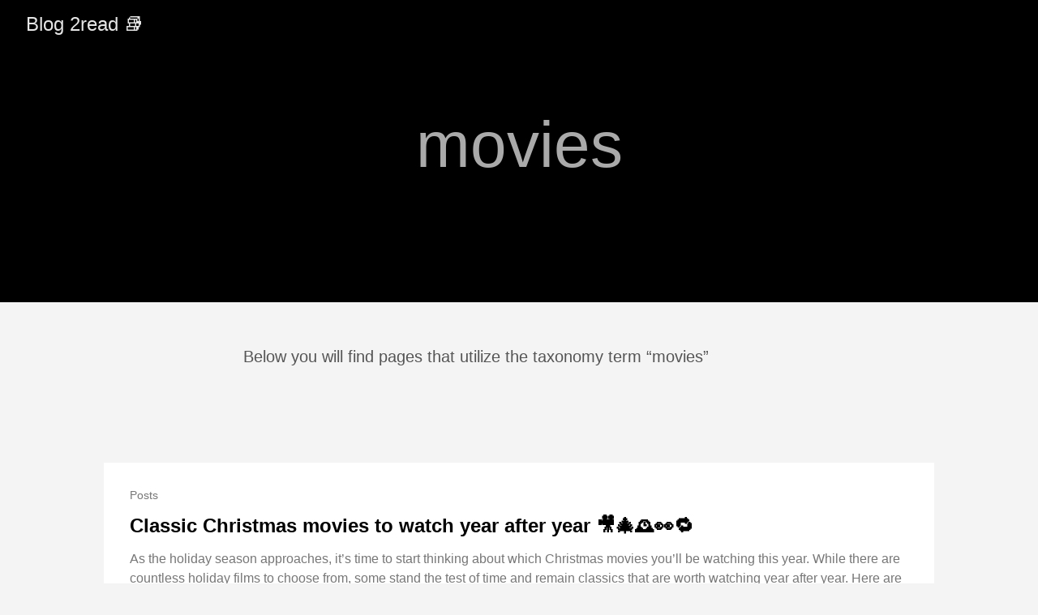

--- FILE ---
content_type: text/html
request_url: https://blog.2read.net/tags/movies/
body_size: 2348
content:
<!DOCTYPE html>
<html lang="en-us">
  <head>
    <meta charset="utf-8">
    <meta http-equiv="X-UA-Compatible" content="IE=edge,chrome=1">
    
    <title>movies | Blog 2read 📚</title>
    <meta name="viewport" content="width=device-width,minimum-scale=1">
    <meta name="description" content="📚🌟 Unleashing creativity one blog post at a time - 🌊 dive into a world of inspiration and innovative ideas with our blog! 💡🚀">
    <meta name="generator" content="Hugo 0.107.0">
    
    
    
    
      <meta name="robots" content="index, follow">
    

    
<link rel="stylesheet" href="../../ananke/css/main.min.css" >



    
    
    
      
<link rel="shortcut icon" href="../../favicon.ico" type="image/x-icon" />


    

    
    
      <link href="../../tags/movies/index.xml" rel="alternate" type="application/rss+xml" title="Blog 2read 📚" />
      <link href="../../tags/movies/index.xml" rel="feed" type="application/rss+xml" title="Blog 2read 📚" />
      
    
    
    <meta property="og:title" content="movies" />
<meta property="og:description" content="📚🌟 Unleashing creativity one blog post at a time - 🌊 dive into a world of inspiration and innovative ideas with our blog! 💡🚀" />
<meta property="og:type" content="website" />
<meta property="og:url" content="https://blog.2read.net/tags/movies/" />

<meta itemprop="name" content="movies">
<meta itemprop="description" content="📚🌟 Unleashing creativity one blog post at a time - 🌊 dive into a world of inspiration and innovative ideas with our blog! 💡🚀"><meta name="twitter:card" content="summary"/>
<meta name="twitter:title" content="movies"/>
<meta name="twitter:description" content="📚🌟 Unleashing creativity one blog post at a time - 🌊 dive into a world of inspiration and innovative ideas with our blog! 💡🚀"/>

      
<script async src="https://www.googletagmanager.com/gtag/js?id=G-6YGZB2T05S"></script>
<script>
var doNotTrack = false;
if (!doNotTrack) {
	window.dataLayer = window.dataLayer || [];
	function gtag(){dataLayer.push(arguments);}
	gtag('js', new Date());
	gtag('config', 'G-6YGZB2T05S', { 'anonymize_ip': false });
}
</script>

    
	
  </head>

  <body class="ma0 avenir bg-near-white">

    

  <header>
    <div class="pb3-m pb6-l bg-black">
      <nav class="pv3 ph3 ph4-ns" role="navigation">
  <div class="flex-l justify-between items-center center">
    <a href="../../" class="f3 fw2 hover-white no-underline white-90 dib">
      
        Blog 2read 📚
      
    </a>
    <div class="flex-l items-center">
      

      
      
<div class="ananke-socials">
  
</div>

    </div>
  </div>
</nav>

      <div class="tc-l pv3 ph3 ph4-ns">
        <h1 class="f2 f-subheadline-l fw2 light-silver mb0 lh-title">
          movies
        </h1>
        
      </div>
    </div>
  </header>


    <main class="pb7" role="main">
      
  <article class="cf pa3 pa4-m pa4-l">
    <div class="measure-wide-l center f4 lh-copy nested-copy-line-height nested-links mid-gray">
      <p>Below you will find pages that utilize the taxonomy term “movies”</p>
    </div>
  </article>
  <div class="mw8 center">
    <section class="flex-ns flex-wrap justify-around mt5">
      
        <div class="relative w-100  mb4 bg-white">
          <div class="relative w-100 mb4 bg-white nested-copy-line-height">
  <div class="bg-white mb3 pa4 gray overflow-hidden">
    <span class="f6 db">Posts</span>
    <h1 class="f3 near-black">
      <a href="../../posts/classic-christmas-movies-to-watch-year-after-year/" class="link black dim">
        Classic Christmas movies to watch year after year 🎥🎄🕰️👀🔁
      </a>
    </h1>
    <div class="nested-links f5 lh-copy nested-copy-line-height">
      As the holiday season approaches, it&rsquo;s time to start thinking about which Christmas movies you&rsquo;ll be watching this year. While there are countless holiday films to choose from, some stand the test of time and remain classics that are worth watching year after year. Here are 17 classic Christmas movies that are sure to get you in the holiday spirit.
A Christmas Carol (1951): In this adaptation of the Charles Dickens novel, a miserly old man named Ebenezer Scrooge is visited by three ghosts on Christmas Eve who show him the error of his ways.
    </div>
  </div>
</div>

        </div>
      
        <div class="relative w-100  mb4 bg-white">
          <div class="relative w-100 mb4 bg-white nested-copy-line-height">
  <div class="bg-white mb3 pa4 gray overflow-hidden">
    <span class="f6 db">Posts</span>
    <h1 class="f3 near-black">
      <a href="../../posts/the-top-10-movies-every-software-developer-should-watch/" class="link black dim">
        The Top 10 Movies Every Software Developer Should Watch 💻🍿🎥🔍🤔👨‍💻💡📚
      </a>
    </h1>
    <div class="nested-links f5 lh-copy nested-copy-line-height">
      As software developers, we often get so caught up in the world of code and technology that we forget to step back and enjoy some entertainment. Movies can be a great way to unwind and take a break from the screen, and there are some that every software developer should watch. Here are the top 10 movies every software developer should watch:
The Social Network (2010) - This movie tells the story of the creation of Facebook and the legal battles that ensued.
    </div>
  </div>
</div>

        </div>
      
    </section>
  </div>

    </main>
    <footer class="bg-black bottom-0 w-100 pa3" role="contentinfo">
  <div class="flex justify-between">
  <a class="f4 fw4 hover-white no-underline white-70 dn dib-ns pv2 ph3" href="https://blog.2read.net/" >
    &copy;  Blog 2read 📚 2023 
  </a>
    <div>
<div class="ananke-socials">
  
</div>
</div>
  </div>
</footer>

  </body>
</html>
